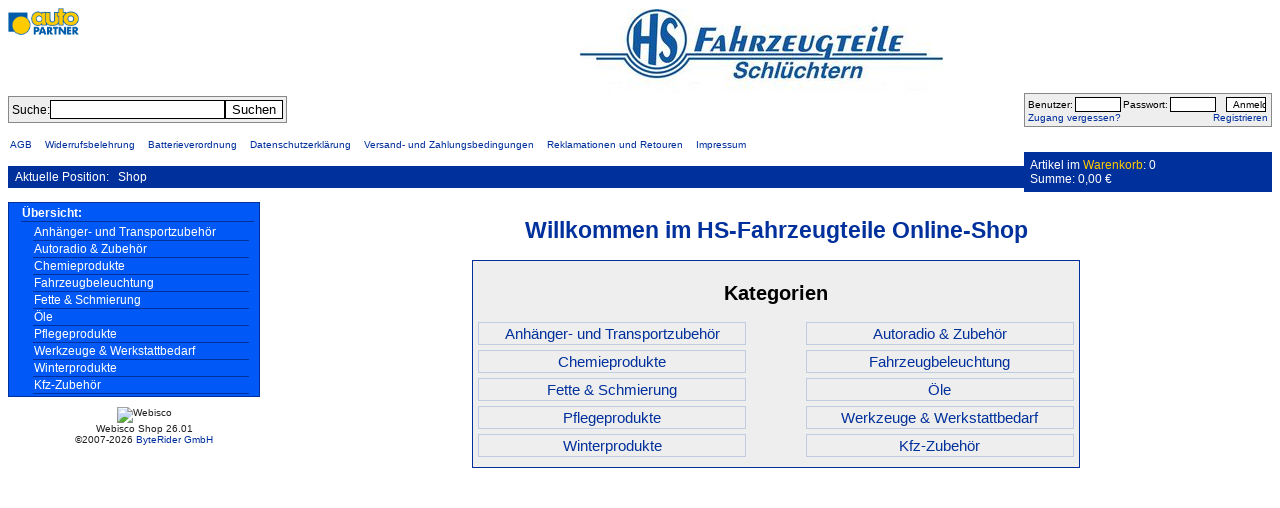

--- FILE ---
content_type: text/html; charset=utf-8
request_url: https://www.hsfahrzeugteile.de/shop/hs/index.php?webiscoparams=eNpLtDKyqi4GEkrliUrWxVamVkrFJYlFJSC2IZCtZJ1pZWRgZGxdCwAFyQvo&webiscosession=402402uvipb3flfogocu113kvactkcua
body_size: 2325
content:
<!DOCTYPE HTML PUBLIC "-//W3C//DTD HTML 4.01 Transitional//EN" "http://www.w3.org/TR/html4/loose.dtd">
<html>

<head>
    <title>Webisco - Der Webshop f&uuml;r Kfz-Ersatzteile</title>
    <meta http-equiv="Content-Type" content="text/html; charset=utf-8">
    <meta name="keywords" content="webisco webshop abisco">
    <meta http-equiv="cache-control" content="max-age=0" />
    <meta http-equiv="cache-control" content="no-cache" />
    <meta http-equiv="expires" content="0" />
    <meta http-equiv="expires" content="Tue, 01 Jan 1980 1:00:00 GMT" />
    <meta http-equiv="pragma" content="no-cache" />
    <link rel="stylesheet" type="text/css" href="ownstyles.css">
    <link rel="stylesheet" type="text/css" href="webisco.css">
</head>

<body>

	<div id="nn_header">
		<div id="nn_header_left">
			<img src="header_ap_small.png" alt="Logo autoPARTNER" title="autoPARTNER" width="239" height="90">
		</div>
		<div id="nn_header_right">
			<img src="HS-Fahrzeugteile-Logo-363x84.jpg" alt="HS-Fahrzeugteile" title="HS-Fahrzeugteile" width="363" height="84">
		</div>
	</div>

            <table width="100%" cellspacing="0" border="0" cellpadding="0">
            <tbody>

                <tr><td valign="middle" width="50%">
            <div id="webisco-search"><form id="webisco-search-form" action="/shop/hs/index.php?webiscoparams=eNpLtDKwqq4FAAZPAf4%3D&webiscosession=402402uvipb3flfogocu113kvactkcua" method="GET"><input name="webiscoparams" value="eNpLtDK0qi62MrJSKk9Usi4G8pSKlaxrAU6CBnk%3D" type="hidden"><input name="webiscosession" value="402402uvipb3flfogocu113kvactkcua" type="hidden"><label id="webisco-search-label" for="webisco-search-inputfield">Suche:</label><input id="webisco-search-inputfield" name="webiscosearch" value="" type="text" aria-label="Suche"><input id="webisco-search-submit" name="" value="Suchen" type="submit"></form></div>                </td><td valign="middle" width="50%">
                            </td><td valign="middle">
            <div id="webisco-permanent-accountbox"><div id="webisco-permanent-login"><form id="webisco-permanent-login-form" action="/shop/hs/index.php?webiscoparams=eNpLtDK0qi62MrJSKk9UsgYzcjKVrGsBVaoG3A%3D%3D&webiscosession=402402uvipb3flfogocu113kvactkcua" method="POST"><input type="hidden" name="submit" value="Login"><div id="webisco-permanent-login-name"><label id="webisco-permanent-login-namelabel" for="webisco-permanent-login-nameinput">Benutzer:</label><input id="webisco-permanent-login-nameinput" name="login" value="" type="text"></div><div id="webisco-permanent-login-password"><label id="webisco-permanent-login-passwordlabel" for="webisco-permanent-login-passwordinput">Passwort:</label><input id="webisco-permanent-login-passwordinput" name="passwort" value="" type="password"></div><input id="webisco-permanent-login-submit" name="submit" value="Anmelden" type="submit"></form><div id="webisco-permanent-login-forgotpassword"><a href="/shop/hs/index.php?webiscoparams=eNpLtDK0qi62MrJSKk9UsgYzcsqUrGsBVd4G6Q%3D%3D&webiscosession=402402uvipb3flfogocu113kvactkcua">Zugang&nbsp;vergessen?</a></div><div id="webisco-permanent-login-newaccount"><a href="/shop/hs/index.php?webiscoparams=eNpLtDK0qi62MrJSKk9UsgYzkrOVrGsBVYUG1Q%3D%3D&webiscosession=402402uvipb3flfogocu113kvactkcua">Registrieren</a></div></div></div>                </td></tr>
                <tr><td valign="middle" colspan="3">
            <div id="webisco-navigation-text-links"><div class="webisco-link"><a href="/shop/hs/index.php?webiscoparams=eNpLtDK0qi62MrJSKk9Usi62MrFSKk5MT1KyrgUAZU4Hpg%3D%3D&webiscosession=402402uvipb3flfogocu113kvactkcua">AGB</a></div><div class="webisco-link"><a href="/shop/hs/index.php?webiscoparams=eNpLtDK0qi62MrJSKk9Usi62MrZSKi5PUrKuBQBdrQdU&webiscosession=402402uvipb3flfogocu113kvactkcua">Widerrufsbelehrung</a></div><div class="webisco-link"><a href="/shop/hs/index.php?webiscoparams=eNpLtDK0qi62MrJSKk9Usi62MrZSKk4qU7KuBQBdlAdT&webiscosession=402402uvipb3flfogocu113kvactkcua">Batterieverordnung</a></div><div class="webisco-link"><a href="/shop/hs/index.php?webiscoparams=eNpLtDK0qi62MrJSKk9Usi62MrZSKk4pVrKuBQBdkgdS&webiscosession=402402uvipb3flfogocu113kvactkcua">Datenschutzerklärung</a></div><div class="webisco-link"><a href="/shop/hs/index.php?webiscoparams=eNpLtDK0qi62MrJSKk9UsgYzisuUrGsBVgEG8A%3D%3D&webiscosession=402402uvipb3flfogocu113kvactkcua">Versand- und Zahlungsbedingungen</a></div><div class="webisco-link"><a href="/shop/hs/index.php?webiscoparams=eNpLtDK0qi62MrJSKk9Usi62MrZSKi7KULKuBQBdrAdV&webiscosession=402402uvipb3flfogocu113kvactkcua">Reklamationen und Retouren</a></div><div class="webisco-link"><a href="/shop/hs/index.php?webiscoparams=eNpLtDK0qi62MrJSKk9UsgYzijOVrGsBVc0G4w%3D%3D&webiscosession=402402uvipb3flfogocu113kvactkcua">Impressum</a></div></div>                </td></tr>

                <tr><td valign="middle" colspan="2">
            <div id="webisco-rootline"><span class="webisco-rootline-title">Aktuelle Position:</span><span class="webisco-rootline-item"><a href="/shop/hs/index.php?webiscoparams=eNpLtDK0qi62MrJSKk9Usi62MrVSKi5JLCpRsq4FAG6mCDg%3D&webiscosession=402402uvipb3flfogocu113kvactkcua">Shop</a></span></div>                </td><td valign="middle">

            <div id="webisco-cartinfo"><div class="webisco-cartinfo-content">Artikel&nbsp;im&nbsp;<a href="/shop/hs/index.php?webiscoparams=eNpLtDK0qi62MrJSKk9UsgYzisuVrGsBVgUG8Q%3D%3D&webiscosession=402402uvipb3flfogocu113kvactkcua">Warenkorb</a>:&nbsp;0</div><div class="webisco-cartinfo-sum">Summe:&nbsp;0,00&nbsp;&euro;</div></div>
                </td></tr>
            </tbody>
            </table>

            <table width="100%" cellspacing="0" border="0" cellpadding="0">
            <tbody>
                <tr><td valign="top" align="center">

            <div id="webisco-navigation"><ul class="webisco-navigation-level-0"><li class="webisco-navigation-level-0"><span class="webisco-navigation-title"><a href="/shop/hs/index.php?webiscoparams=eNpLtDK0qi4GEkrFStaZVgbWtQAwbgUX&webiscosession=402402uvipb3flfogocu113kvactkcua">Übersicht:</a></span><ul class="webisco-navigation-level-1"><li class="webisco-navigation-level-1"><span class="webisco-navigation-item anhaengerundtransportzubehoer"><a href="/shop/hs/index.php?webiscoparams=eNpLtDK0qi4GEkrFStaZVoYW5ta1ADq2BYc%3D&webiscosession=402402uvipb3flfogocu113kvactkcua">Anh&auml;nger- und Transportzubeh&ouml;r</a></span></li><li class="webisco-navigation-level-1"><span class="webisco-navigation-item autoradiozubehoer"><a href="/shop/hs/index.php?webiscoparams=eNpLtDK0qi4GEkrFStaZVsZmBibWtQBABwW0&webiscosession=402402uvipb3flfogocu113kvactkcua">Autoradio &amp; Zubeh&ouml;r</a></span></li><li class="webisco-navigation-level-1"><span class="webisco-navigation-item chemieprodukte"><a href="/shop/hs/index.php?webiscoparams=eNpLtDK0qi4GEkrFStaZVobmZibWtQBAGAW5&webiscosession=402402uvipb3flfogocu113kvactkcua">Chemieprodukte</a></span></li><li class="webisco-navigation-level-1"><span class="webisco-navigation-item fahrzeugbeleuchtung"><a href="/shop/hs/index.php?webiscoparams=eNpLtDK0qi4GEkrFStaZVsYGhqbWtQA%2F8AWw&webiscosession=402402uvipb3flfogocu113kvactkcua">Fahrzeugbeleuchtung</a></span></li><li class="webisco-navigation-level-1"><span class="webisco-navigation-item fetteschmierung"><a href="/shop/hs/index.php?webiscoparams=eNpLtDK0qi4GEkrFStaZVkZmRta1ADqkBYE%3D&webiscosession=402402uvipb3flfogocu113kvactkcua">Fette &amp; Schmierung</a></span></li><li class="webisco-navigation-level-1"><span class="webisco-navigation-item oele"><a href="/shop/hs/index.php?webiscoparams=eNpLtDK0qi4GEkrFStaZVpaG1rUANYQFUQ%3D%3D&webiscosession=402402uvipb3flfogocu113kvactkcua">&Ouml;le</a></span></li><li class="webisco-navigation-level-1"><span class="webisco-navigation-item pflegeprodukte"><a href="/shop/hs/index.php?webiscoparams=eNpLtDK0qi4GEkrFStaZVkZmhobWtQA%2F%2FAWx&webiscosession=402402uvipb3flfogocu113kvactkcua">Pflegeprodukte</a></span></li><li class="webisco-navigation-level-1"><span class="webisco-navigation-item werkzeugewerkstattbedarf"><a href="/shop/hs/index.php?webiscoparams=eNpLtDK0qi4GEkrFStaZVkZG5ta1ADqjBYI%3D&webiscosession=402402uvipb3flfogocu113kvactkcua">Werkzeuge &amp; Werkstattbedarf</a></span></li><li class="webisco-navigation-level-1"><span class="webisco-navigation-item winterprodukte"><a href="/shop/hs/index.php?webiscoparams=eNpLtDK0qi4GEkrFStaZVoZmFta1ADqxBYY%3D&webiscosession=402402uvipb3flfogocu113kvactkcua">Winterprodukte</a></span></li><li class="webisco-navigation-level-1"><span class="webisco-navigation-item kfzzubehoer"><a href="/shop/hs/index.php?webiscoparams=eNpLtDK0qi4GEkrFStaZVkYGRta1ADqMBXs%3D&webiscosession=402402uvipb3flfogocu113kvactkcua">Kfz-Zubeh&ouml;r</a></span></li></ul></li></ul></div><div id="webisco-copyright"><img src="https://www.webisco.de/402/1/system/images/webisco.png" width="62" height="46" border="0" alt="Webisco" align="middle"><br>Webisco&nbsp;Shop&nbsp;26.01<br>&copy;2007-2026&nbsp;<a href="http://www.byterider.biz" target="_blank">ByteRider&nbsp;GmbH</a></div>
                </td><td width="100%" align="center" valign="top">

            <div id="webisco-content"><script language="JavaScript" type="text/javascript" src="https://www.webisco.de/402/1/webisco.min.js"></script><h1 class="webisco-header centering-hint">Willkommen im HS-Fahrzeugteile Online-Shop</h1><div id="webisco-subsections"><h2>Kategorien</h2><div class="webisco-subsection anhaengerundtransportzubehoer even"><a href="/shop/hs/index.php?webiscoparams=eNpLtDK0qi4GEkrFStaZVoYW5ta1ADq2BYc%3D&webiscosession=402402uvipb3flfogocu113kvactkcua"><span class="webisco-subsection-name">Anhänger- und Transportzubehör</span><br></a></div><div class="webisco-subsection autoradiozubehoer odd"><a href="/shop/hs/index.php?webiscoparams=eNpLtDK0qi4GEkrFStaZVsZmBibWtQBABwW0&webiscosession=402402uvipb3flfogocu113kvactkcua"><span class="webisco-subsection-name">Autoradio & Zubehör</span><br></a></div><div class="webisco-subsection chemieprodukte even"><a href="/shop/hs/index.php?webiscoparams=eNpLtDK0qi4GEkrFStaZVobmZibWtQBAGAW5&webiscosession=402402uvipb3flfogocu113kvactkcua"><span class="webisco-subsection-name">Chemieprodukte</span><br></a></div><div class="webisco-subsection fahrzeugbeleuchtung odd"><a href="/shop/hs/index.php?webiscoparams=eNpLtDK0qi4GEkrFStaZVsYGhqbWtQA%2F8AWw&webiscosession=402402uvipb3flfogocu113kvactkcua"><span class="webisco-subsection-name">Fahrzeugbeleuchtung</span><br></a></div><div class="webisco-subsection fetteschmierung even"><a href="/shop/hs/index.php?webiscoparams=eNpLtDK0qi4GEkrFStaZVkZmRta1ADqkBYE%3D&webiscosession=402402uvipb3flfogocu113kvactkcua"><span class="webisco-subsection-name">Fette & Schmierung</span><br></a></div><div class="webisco-subsection oele odd"><a href="/shop/hs/index.php?webiscoparams=eNpLtDK0qi4GEkrFStaZVpaG1rUANYQFUQ%3D%3D&webiscosession=402402uvipb3flfogocu113kvactkcua"><span class="webisco-subsection-name">Öle</span><br></a></div><div class="webisco-subsection pflegeprodukte even"><a href="/shop/hs/index.php?webiscoparams=eNpLtDK0qi4GEkrFStaZVkZmhobWtQA%2F%2FAWx&webiscosession=402402uvipb3flfogocu113kvactkcua"><span class="webisco-subsection-name">Pflegeprodukte</span><br></a></div><div class="webisco-subsection werkzeugewerkstattbedarf odd"><a href="/shop/hs/index.php?webiscoparams=eNpLtDK0qi4GEkrFStaZVkZG5ta1ADqjBYI%3D&webiscosession=402402uvipb3flfogocu113kvactkcua"><span class="webisco-subsection-name">Werkzeuge & Werkstattbedarf</span><br></a></div><div class="webisco-subsection winterprodukte even"><a href="/shop/hs/index.php?webiscoparams=eNpLtDK0qi4GEkrFStaZVoZmFta1ADqxBYY%3D&webiscosession=402402uvipb3flfogocu113kvactkcua"><span class="webisco-subsection-name">Winterprodukte</span><br></a></div><div class="webisco-subsection kfzzubehoer odd"><a href="/shop/hs/index.php?webiscoparams=eNpLtDK0qi4GEkrFStaZVkYGRta1ADqMBXs%3D&webiscosession=402402uvipb3flfogocu113kvactkcua"><span class="webisco-subsection-name">Kfz-Zubehör</span><br></a></div></div><div id="webisco-progress" style="z-index:999;position:absolute;visibility:hidden"><div id="webisco-progress-bar" style="visibility:hidden;"></div></div></div>            <br><br>
            
                </td>
                </tr>
            </tbody>
            </table>
            
</body>
</html>


--- FILE ---
content_type: text/css; charset=utf-8
request_url: https://www.hsfahrzeugteile.de/shop/hs/ownstyles.css
body_size: -71
content:
div#nn_header {
	width:100%;
	min-height:42px;
}
div#nn_header_left {
	width:25%;
	height:100%;
	float:left;
	/*border:1px solid grey;*/
}
div#nn_header_right {
	width:75%;
	height:100%;
	float:right;
	/*border:1px solid grey;*/
}
div#nn_header_left img {
	width: 25%;
	height: auto;
}
div#nn_header_right img {
    display: block;
    margin: 1px 27% auto;
}

--- FILE ---
content_type: text/css; charset=utf-8
request_url: https://www.hsfahrzeugteile.de/shop/hs/webisco.css
body_size: 5438
content:
@charset "utf-8";

body {
    font-family: sans-serif;
    font-size: 12px;
}

a {
    text-decoration: none;
    color: #00309C;
}

a:hover {
    text-decoration: none;
    color: #0059F6;
}

form {
     display: inline;
     margin-bottom: 0;
}

p {
    min-height: 12px;
}

/*
 Das Suchfeld
*/
#webisco-search {
    background-color: #EEEEEE;
    border: 1px solid #888888;
    padding: 3px;
    margin-bottom: 10px;
    float: left;
}
#webisco-search #webisco-search-inputfield {
    border: 1px solid #000;
}
#webisco-search #webisco-search-submit {
    border: 1px solid #000;
    background-color: #fff;
}



/*
  Die Kurzinformation über den Warenkorbinhalt
*/
#webisco-cartinfo {
    background-color: #00309C;
    border: 1px solid #00309C;
    color: #FFFFFF;
    overflow: hidden;
    padding: 5px;
    margin-bottom: 10px;
    text-align: left;
}
#webisco-cartinfo a {
    color: #FFCA00;
    text-decoration: none;
}
#webisco-cartinfo .webisco-cartinfo-sum {
    float: left;
}
#webisco-cartinfo .webisco-cartinfo-agb {
    float: right;
}



/*
 Der kleine Kundenbereich, der immer igendwo auf der Webseite zu sehen ist (Login/Logout)
*/
#webisco-permanent-accountbox {
    background-color: #eeeeee;
    border: 1px solid #888888;
    padding: 3px;
    overflow: hidden;
    width: 240px;
    font-size: 10px;
    margin-bottom: 10px;
    text-align: left;
}
#webisco-permanent-login {
}
#webisco-permanent-login-name {
    float: left;
}
#webisco-permanent-login-password {
    float: left;
}
#webisco-permanent-login input {
    margin-left: 2px;
    margin-right: 2px;
    max-width: 40px;
    width: 40px;
    border: 1px solid #000;
    font-size: 10px;
}
#webisco-permanent-login #webisco-permanent-login-submit {
    border: 1px solid #000;
    background-color: #ffffff;
    width: auto;
    float: right;
}
#webisco-permanent-login #webisco-permanent-login-forgotpassword {
    clear: both;
    float: left;
}
#webisco-permanent-login #webisco-permanent-login-newaccount {
    float: right;
}
#webisco-permanent-logout {
}
#webisco-permanent-account-home {
}




/*
 Die horizontale Navigationsleiste, um zur vorigen Kategorie zu kommen
*/
#webisco-rootline {
    background-color: #00309C;
    border: 1px solid #00309C;
    border-right-width: 0px;
    color: #FFFFFF;
    padding: 3px;
    text-align: left;
}
#webisco-rootline a{
    padding: 3px;
    color: #FFFFFF;
}
#webisco-rootline a:hover {
    padding: 3px;
    text-decoration: none;
    color: #FFCA00;
    background-color: #00309C;
}
#webisco-rootline .webisco-rootline-title {
    padding: 3px;
}
#webisco-rootline .webisco-rootline-item {
    padding: 3px;
}
#webisco-rootline .webisco-rootline-separator {
    padding: 3px;
    font-weight: bold;
}



/*
 Der Up-Button, um zur vorigen Kategorie zu kommen
*/
#webisco-step-up {
    background-color: #EEEEEE;
    border: 1px solid #00309C;
    text-align: center;
    float: left;
}
#webisco-step-up a {
    padding: 3px;
    display: block;
}
#webisco-step-up a:hover {
    background-color: #00309C;
    display: block;
    color: #FFCA00;
}



/*
 Die Baumnavigation für Angebote und Ersatzteile
*/
#webisco-navigation {
    clear: both;
    color: #FFFFFF;
    background-color: #0059F6;
    border: 1px solid #00309C;
    margin-right: 20px;
    min-width: 250px;
    width: 250px;
}
#webisco-navigation ul {
    text-align: left;
    list-style: none;
    list-style-position: outside;
    padding-left: 10px;
    padding-right: 3px;
    margin: 2px;
}
#webisco-navigation li {
    font-weight: normal;
    display: block;
}
/*
 Alle <ul>-Elemente beinhalten eine Klasse mit ihrer Ebentiefe
*/
#webisco-navigation ul .webisco-navigation-level-0 {
}
#webisco-navigation ul .webisco-navigation-level-1 {
}
/*
 Alle <li>-Elemente beinhalten eine Klasse mit ihrer Ebentiefe
*/
#webisco-navigation li .webisco-navigation-level-0 {
}
#webisco-navigation li .webisco-navigation-level-1 {
}
#webisco-navigation .webisco-navigation-item {
}
#webisco-navigation a {
    display: block;
    padding: 1px;
    color: #FFFFFF;
    border-bottom: 1px solid #00309C;
}
#webisco-navigation a:hover {
    text-decoration: none;
    color: #FFCA00;
    background-color: #00309C;
}
#webisco-navigation .webisco-navigation-title {
    font-weight: bold;
    margin-top: 200px;
}
#webisco-navigation .webisco-navigation-active-path {
    color: #FFCA00;
}
#webisco-navigation .webisco-navigation-active-path a {
    color: #FFCA00;
}
#webisco-navigation .webisco-navigation-active-item {
    font-weight: bold;
}

/*
 Copyright-Vermerk von ByteRider
*/
#webisco-copyright {
    color: #222222;
    font-size: 10px;
    text-align: center;
    margin-top: 10px;
    margin-left: 10px;
    margin-right: 10px;
}
#webisco-tecdoc-copyright {
    color: #AAAAAA;
    font-size: 10px;
    text-align: center;
    margin-top: 10px;
    margin-left: 10px;
    margin-right: 10px;
}


/*
 Der Hauptinhaltsbereich
*/
#webisco-content {
    clear: both;
    width: 100%;
}

/*
 Diese Klasse wird dann mitgegeben, wenn Webisco denkt, dass es zentriert besser aussieht
*/
#webisco-content .centering-hint {
    text-align: center;
}

/*
 Überschriften
*/
#webisco-content .webisco-header {
    color: #00309C;
    font-size: 23px;
}

/*
 Die Fehlerausgabe
*/
#webisco-content .webisco-error {
    background: #FFF2F2;
    border: solid 1px #FF3030;
    color: #FF3030;
    margin-bottom: 15px;
}

/*
 Die normale Infoausgabe
*/
#webisco-content .webisco-message {
    background: #EEEEEE;
    border: solid 1px #00309C;
    padding: 5px;
    margin-bottom: 15px;
    clear: both;
}

/*
 Das Fenster mit der Meldung einer Ladeverzögerung
*/
#webisco-progress {
    clear: both;
    font-size: 18px;
    color: #DDDDDD;
    background: #666666;
    border: solid 1px #000000;
    z-index: 999;
    text-align: left;
    padding: 20px;
    opacity: .9;
    filter: alpha(opacity=90);
    position: absolute;
    visibility: hidden;
    top: 200px;
}
#webisco-progress-bar {
    color: #CCCCCC;
    height: 8px;
    margin-top: 20px;
}



/*
 Das Feld zum Eintragen des Benutzernamens oder der Emailadresse
*/
#webisco-send-password {
    background: #EEEEEE;
    border: solid 1px #00309C;
    width: 50%;
    padding: 5px;
}
#webisco-send-password-input{
}
#webisco-send-password-submit{
}



/*
 Die Fahrzeugauswahl
*/
#webisco-car-selection {
    background: #EEEEEE;
    border: solid 1px #00309C;
    padding: 5px;
    clear: both;
    overflow: hidden;
    max-width: 100%;
    
}
#webisco-car-selection-last-cars {
    clear: both;
    float: left;
    width: 33%;
}
#webisco-car-selection-incremental {
    clear: both;
    float: left;
    width: 33%;
}
#webisco-car-selection-numbers {
    float: left;
    width: 33%;
}
#webisco-motor-selection {
    float: left;
    width: 33%;
}
#webisco-car-selection-links {
    clear: both;
    float: left;
    width: 100%;
}
#webisco-car-selection-links .webisco-car-selection-link {
    float: left;
}
#webisco-car-selection-links .webisco-car-selection-step0 {
    padding: 10px;
}
#webisco-car-selection-links .webisco-car-selection-step1 {
    clear: both;
}
#webisco-car-selection-links .webisco-car-selection-step2 {
    clear: both;
}


/*
 Die Fahrzeugauswahl im Permanentmodus
*/
#webisco-car-selection-permanent {
    background: #EEEEEE;
    border: solid 1px #00309C;
    padding: 5px;
    clear: both;
    overflow: hidden;
}
#webisco-car-selection-last-cars-permanent {
    float: left;
    width: 45%;
}
#webisco-car-selection-incremental-permanent {
    float: left;
    width: 45%;
}
#webisco-car-selection-number-permanent {
    float: right;
    width: 45%;
}

/*
 Die kleine Infobox über das aktuell gewählte Fahrzeug
*/
#webisco-car-info{
    background-color: #EEEEEE;
    border: 1px solid #888888;
    padding: 3px;
    text-align: left;
    width: 350px;
}
#webisco-car-selected{
}
#webisco-car-selected-permanent{
}
#webisco-car-not-selected{
}
#webisco-car-change{
    float: right;
    overflow: visible;
}




#webisco-navigation-text-links {
}
#webisco-navigation-text-links .webisco-link{
    padding: 1px;
    margin: 1px;
    margin-right: 10px;
    font-size: 10px;
    border: 0px;
    background: inherit;
}

/* Einfache Link-Schaltflächen
*/
.webisco-link {
    background-color: #EEEEEE;
    border: 1px solid #00309C;
    text-align: center;
    float: left;
    padding: 5px;
}

/* Allgemeine Geschäftsbedingungen
*/
#webisco-agb {
    background: #EEEEEE;
    border: solid 1px #00309C;
    padding: 5px;
    margin-bottom: 10px;
    text-align: left;
}

/* Widerrufsbelehrung
*/
#webisco-widerrufsbelehrung {
    background: #EEEEEE;
    border: solid 1px #00309C;
    padding: 5px;
    margin-bottom: 10px;
    text-align: left;
}

/* Batterieverordnung
*/
#webisco-batterieverordnung {
    background: #EEEEEE;
    border: solid 1px #00309C;
    padding: 5px;
    margin-bottom: 10px;
    text-align: left;
}

/* Impressum
*/
#webisco-impressum {
    background: #EEEEEE;
    border: solid 1px #00309C;
    padding: 5px;
    margin-bottom: 10px;
    text-align: left;
}

/* Datenschutz-Hinweise
*/
#webisco-datenschutz {
    background: #EEEEEE;
    border: solid 1px #00309C;
    padding: 5px;
    margin-bottom: 10px;
    text-align: left;
}

/* Versand- und Zahlungsbedingungen
*/
#webisco-versandbedingungen {
    background: #EEEEEE;
    border: solid 1px #00309C;
    padding: 5px;
    margin-bottom: 10px;
    text-align: left;
}



/*
 Die Unterkategorien bei einer gewählten Kategorie (alternativ zur Baumnavigation als Liste)
*/
#webisco-subsections {
    background: #EEEEEE;
    border: solid 1px #00309C;
    padding: 5px;
    width: 60%;
    clear:both;
    margin-bottom: 7px;
    overflow: hidden;
}
#webisco-subsections h2 {
    font-size: 20px;
}
#webisco-subsections a {
    display: block;
    border: solid 1px #C0CCDF;
    padding: 2px;
}
#webisco-subsections a:hover {
    background-color: #00309C;
    color: #FFCA00;
}
#webisco-subsections img {
    border: 0px;
}
#webisco-subsections .webisco-subsection {
    font-size: 15px;
}
#webisco-subsections .even {
    clear: left;
    width: 45%;
    overflow: hidden;
    float: left;
    padding-bottom: 5px;
    text-align: center;
}
#webisco-subsections .odd {
    clear: right;
    width: 45%;
    overflow: hidden;
    float: right;
    padding-bottom: 5px;
    text-align: center;
}

/*
 Die Filter über der Artikeltabelle
*/
#webisco-content .webisco-article-filter {
    clear: left;
    float: left;
    text-align: left;
    margin-top: 3px;
    margin-bottom: 3px;
}
#webisco-content .webisco-article-filter label {
    padding-right: 10px;
}

/*
 Die Anzeige der Artikel in einer Liste zum Durchblättern
*/
#webisco-content .webisco-article-table {
    clear: both;
    border: solid 1px #00309C;
    border-spacing: 0px;
    overflow: auto;
    display: block;
    width: 100%;
}
/* <div> */
#webisco-content .webisco-article-table .header {
    background: #EEEEEE;
    display: table-row;
}
#webisco-content .webisco-article-table .header .cell {
    font-weight: bold;
    vertical-align: middle;
    text-align: center;
}
#webisco-content .webisco-article-table .row {
    display: table-row;
}
#webisco-content .webisco-article-table .cell {
    display: table-cell;
    padding: 3px;
    padding-top: 5px;
    padding-bottom: 5px;
    text-align: left;
    vertical-align: top;
}
#webisco-content div.cell.description {
    width: 100%;
}
#webisco-content div.cell.listprice {
    text-align: right;
}
#webisco-content div.cell.price {
    text-align: right;
}
#webisco-content .webisco-article-table-row-even {
    background: #EEEEEE;
}
#webisco-content .webisco-article-table-row-odd {
    background: #DDDDDD;
}
/* <table> */
#webisco-content .webisco-article-table th {
    background: #EEEEEE;
    padding: 3px;
}
#webisco-content .webisco-article-table td {
    padding: 3px;
    padding-top: 9px;
    vertical-align: top;
    text-align: left;
}
#webisco-content .webisco-article-table td.description{
    width: 100%;
}
#webisco-content .webisco-article-table td.listprice div.webisco-article-table-listprice-value{
    text-align: right;
    width: 100%;
}
#webisco-content .webisco-article-table td.price div.webisco-article-table-price-value{
    text-align: right;
    width: 100%;
}
#webisco-content tr.webisco-article-table-row-even {
    background: #EEEEEE;
}
#webisco-content tr.webisco-article-table-row-odd {
    background: #DDDDDD;
}
#webisco-content .webisco-article-thumbnail {
    border: solid 1px #777777;
}
#webisco-content .webisco-article-stock-icon {
    vertical-align: middle;
    float: left;
}
#webisco-content .webisco-article-stock-text {
    float: left;
    vertical-align: baseline;
    font-size: 9px;
    margin-right: 3px;
    margin-top: 8px;
}
#webisco-content .webisco-article-stock-branches {
    float: left;
    vertical-align: baseline;
    font-size: 9px;
    margin-right: 3px;
    margin-top: 8px;
}
#webisco-content .webisco-article-delivery-time {
    float: left;
    vertical-align: baseline;
    font-size: 9px;
    margin-right: 3px;
    margin-top: 8px;
}



/*
 Die Renneransicht
*/
#webisco-content .webisco-teaser {
    background: #EEEEEE;
    border: solid 1px #00309C;
    margin-top: 7px;
    margin-bottom: 7px;
    margin-left: 0px;
    margin-right: 0px;
    overflow: auto;
}
/* <table> */
#webisco-content .webisco-teaser table {
    width: 100%;
}
#webisco-content .webisco-teaser .webisco-article {
    border: none;
    display: block;
    padding: 0px;
    margin: 0px;
    width: auto;
}
#webisco-content .webisco-teaser .webisco-article-data {
    float: left;
    margin-left: 20px;
}
/* <div> */
#webisco-content .webisco-teaser .table {
    margin: 5px;
    display: block;
}
#webisco-content .webisco-teaser .row {
    float: left;
    width: 100%;
    display: table-row;
}
#webisco-content .webisco-teaser .cell  {
    display: table-cell;
    float: left;
}
#webisco-content .webisco-teaser-1 .cell {
    width: 100%;
}
#webisco-content .webisco-teaser-2 .cell {
    width: 50%;
}
#webisco-content .webisco-teaser-3 .cell {
    width: 33%;
}
#webisco-content .webisco-teaser-4 .cell {
    width: 25%;
}
#webisco-content .webisco-teaser .cell div .webisco-article-data  {
    margin-left: 0px;
    position: relative;
    float: left;
    width: auto;
}
#webisco-content .webisco-teaser .cell div .webisco-article-data .table {
    margin-left: 0px;
    display: table;
    float: none;
}
#webisco-content .webisco-teaser .cell div .webisco-article-data .table .row {
    display: table-row;
    float: none;
}
#webisco-content .webisco-teaser .cell div .webisco-article-data .table .cell {
    display: table-cell;
    width: auto;
    float: none;
    padding-bottom: 1px;
    padding-top: 1px;
    vertical-align: middle;
}


/*
 Die Artikelansicht
*/
#webisco-content .webisco-article {
    background: #EEEEEE;
    border: solid 1px #00309C;
    padding: 5px;
    overflow: hidden;
    width: 700px;
}
#webisco-content .webisco-image-map {
    margin-bottom: 6px;
}
#webisco-content .webisco-image-map img{
    border: solid 1px #00309C;
}
#webisco-content .webisco-article-images {
    float: left;
}
#webisco-content .webisco-article-image {
    float: left;
    border: solid 1px #00309C;
    margin-right: 6px;
    margin-bottom: 6px;
    clear: left;
}
#webisco-content .webisco-article-data {
    float: right;
}
/* <div> */
#webisco-content .webisco-article-data .table {
    display: table;
    width: 380px;
}
#webisco-content .webisco-article-data .table .row {
    display: table-row;
}
#webisco-content .webisco-article-data .table .cell {
    display: table-cell;
    vertical-align: top;
}

#webisco-content .webisco-article-number-key {
    font-weight: bold;
    float: left;
}
#webisco-content .webisco-article-number-value {
    float: left;
}
#webisco-content .webisco-article-packing-unit-key {
    font-weight: bold;
    float: left;
}
#webisco-content .webisco-article-packing-unit-value {
    float: left;
}
#webisco-content .webisco-article-order-unit-key {
    font-weight: bold;
    float: left;
}
#webisco-content .webisco-article-order-unit-value {
    float: left;
}
#webisco-content .webisco-article-manufacturer-key {
    font-weight: bold;
    float: left;
}
#webisco-content .webisco-article-manufacturer-value {
    float: left;
}
#webisco-content .webisco-article-price-key {
    font-weight: bold;
    float: left;
}
#webisco-content .webisco-article-price-value {
    clear: both;
    float: left;
}
#webisco-content .webisco-article-price-hint {
    clear: both;
    float: left;
    font-size: 9px;
}
#webisco-content .webisco-article-table-price-value {
    clear: both;
    float: right;
}
#webisco-content .webisco-article-listprice-key {
}
#webisco-content .webisco-article-listprice-value {
    float: left;
    clear: both;
    color: #EE0000;
}
#webisco-content .webisco-article-table-listprice-value {
    float: right;
    clear: both;
    color: #EE0000;
}
#webisco-content .webisco-article-deposit-key {
    font-weight: bold;
    float: left;
}
#webisco-content .webisco-article-deposit-value {
    float: left;
}
#webisco-content .webisco-article-deposit-hint {
    font-size: 9px;
}
#webisco-content .webisco-article-environmental-charge-key {
    font-weight: bold;
    float: left;
}
#webisco-content .webisco-article-environmental-charge-value {
    float: left;
}
#webisco-content .webisco-article-procurement-key {
    font-weight: bold;
    float: left;
}
#webisco-content .webisco-article-procurement-value {
    float: left;
}
#webisco-content .webisco-article-tax-key {
    font-weight: bold;
    float: left;
}
#webisco-content .webisco-article-tax-value {
    float: left;
}
#webisco-content .webisco-article-shipping-costs {
    font-size: 9px;
}
#webisco-content .webisco-article-availability-key {
    font-weight: bold;
    float: left;
    vertical-align: middle;
}
#webisco-content .webisco-article-availability-value {
    margin-left: 3px;
    float: left;
    vertical-align: middle;
}
#webisco-content .webisco-article-availability-image {
    margin-right: 5px;
    vertical-align: middle;
}
#webisco-content .webisco-article-delivery-time-key {
    font-weight: bold;
    float: left;
}
#webisco-content .webisco-article-delivery-time-value {
    float: left;
}
#webisco-content .webisco-article-availability-branches-key {
    font-weight: bold;
    float: left;
}
#webisco-content .webisco-article-availability-branches-value {
    margin-left: 3px;
    float: left;
}
#webisco-content .webisco-article-availability-external-key {
    font-weight: bold;
    float: left;
}
#webisco-content .webisco-article-availability-external-value {
    float: left;
}
#webisco-content .webisco-article-delivery-time-external-key {
    font-weight: bold;
    float: left;
}
#webisco-content .webisco-article-delivery-time-external-value {
    float: left;
}
#webisco-content .webisco-article-delivery-note {
    float: left;
}
#webisco-content .webisco-article-put-cart {
    margin-top: 10px;
}
#webisco-content .webisco-article-put-cart-text {
}
#webisco-content .webisco-article-put-cart-image {
}
#webisco-content .webisco-teaser .webisco-article-put-cart-image {
    float: left;
}
#webisco-content .webisco-article-car-selection {
    margin: 5px;
}
#webisco-content .webisco-article-continue {
}
#webisco-content .webisco-article-datasheets {
    margin-top: 20px;
}
#webisco-content .webisco-article-datasheet {
}
#webisco-content .webisco-pdf-icon {
    border: solid 1px #00309C;
}
#webisco-content .webisco-article-details {
    clear: both;
    margin-top: 10px;
    float: left;
    text-align: left;
    width: 100%;
}
#webisco-content .webisco-article-details-preview {
    font-size: 10px;
    clear: both;
    margin-bottom: 5px;
    margin-top: 5px;
    float: left;
    text-align: left;
    width: 100%;
    color: gray;
}
#webisco-content .webisco-article-details-table {
    border-spacing: 1px;
    border-collapse: collapse;
    width: 100%;
}
#webisco-content .webisco-article-details-table th {
    padding: 1px;
    background: transparent;
    border: 1px dotted #00309C;
    width: 50%;
    vertical-align: top;
}
#webisco-content .webisco-article-details-table td {
    padding: 1px;
    border: 1px dotted #00309C;
    width: 50%;
    vertical-align: top;
}
#webisco-content .oenumbers {
    overflow: auto;
    max-height: 100px;
}
#webisco-content .webisco-article-description {
    clear: right;
    margin-top: 10px;
    float: left;
    text-align: left;
}
#webisco-content .webisco-article-description-header {
    font-weight: bold;
}
#webisco-content .webisco-article-description-text {
}

#webisco-content .webisco-article-cars {
    clear: both;
    margin-top: 10px;
    float: left;
    text-align: left;
    width: 100%;
}
#webisco-content .webisco-article-cars-header {
    font-weight: bold;
}
#webisco-content .webisco-article-cars-text {
    overflow: auto;
    max-height: 200px;
}
#webisco-content .webisco-article-cars-text table {
    border: 0px;
    padding: 0px;
}
#webisco-content .webisco-article-cars-text table th {
    font-weight: bold;
    vertical-align: middle;
    background-color: #CCCCCC;
    padding: 4px;
    border-bottom: 1px solid #EEEEEE;
    border-right: 1px solid #EEEEEE;
}
#webisco-content .webisco-article-cars-text table td {
    padding-top: 1px;
    padding-bottom: 1px;
    padding-left: 2px;
    padding-right: 2px;
    background-color: #DDDDDD;
    border-bottom: 1px solid #EEEEEE;
    border-right: 1px solid #EEEEEE;
}


#webisco-content .webisco-article-wheels {
    clear: both;
    margin-top: 10px;
    float: left;
    text-align: left;
}
#webisco-content .webisco-article-wheels-header {
    font-weight: bold;
}
#webisco-content .webisco-article-wheels-text {
}

#webisco-content .webisco-article-more-numbers {
    clear: both;
    margin-top: 10px;
    float: left;
    text-align: left;
}
#webisco-content .webisco-article-more-numbers-header {
    float: left;
    font-weight: bold;
}
#webisco-content .webisco-article-more-numbers-text {
    padding-left: 5px;
    float: left;
}

#webisco-content .webisco-article-shopping-hint {
    clear: both;
    margin-top: 10px;
    float: left;
    text-align: left;
}
#webisco-content .webisco-article-shopping-hint-header {
    font-weight: bold;
}
#webisco-content .webisco-article-shopping-hint-text {
}
#webisco-content .webisco-article-additional-info {
    clear: both;
    margin-top: 10px;
    float: left;
    text-align: left;
}
#webisco-content .webisco-article-additional-info-header {
    font-weight: bold;
}
#webisco-content .webisco-article-additional-info-text {
}
#webisco-content .webisco-article-additional-articles {
    margin-top: 10px;
    width: 60%;
}
#webisco-content .webisco-article-replace-articles {
    margin-top: 10px;
    width: 60%;
}

/*
 Die Detailansicht des Warenkorbs
*/
#webisco-cart {
    background: #EEEEEE;
    border: solid 1px #888888;
    margin-bottom: 1px;
    clear: both;
}
#webisco-cart .webisco-cart-recalculate {
}
#webisco-cart .webisco-cart-row-even {
    background: #EEEEEE;
}
#webisco-cart .webisco-cart-row-odd {
    background: #DDDDDD;
}
/* <div> */
#webisco-cart .table {
    display: table;
    width: 100%;
}
#webisco-cart .table .header {
    background: #EEEEEE;
    display: table-row;
}
#webisco-cart .table .header .cell {
    font-weight: bold;
    vertical-align: middle;
    text-align: left;
}
#webisco-cart .table .header .stretch {
    width: 100%;
}
#webisco-cart .table .row {
    display: table-row;
}
#webisco-cart .table .cell {
    display: table-cell;
    padding: 3px;
    padding-top: 5px;
    padding-bottom: 5px;
    text-align: left;
    vertical-align: top;
}
#webisco-cart-sum .table {
    display: table;
    width: 100%;
}
#webisco-cart-sum .table .row {
    display: table-row;
}
#webisco-cart-sum .table .cell {
    display: table-cell;
}
/* <table> */
#webisco-cart table {
    border-spacing: 0px;
}
#webisco-cart th {
    padding: 3px;
}
#webisco-cart td {
    padding: 3px;
    vertical-align: middle;
}
#webisco-cart div.cell.description {
    width: 100%;
}
#webisco-cart div.cell.listprice {
    text-align: right;
}
#webisco-cart div.cell.price {
    text-align: right;
}
#webisco-cart .table-row-even {
    background: #EEEEEE;
}
#webisco-cart .table-row-odd {
    background: #DDDDDD;
}


#webisco-cart-sum {
    background: #EEEEEE;
    border: solid 1px #888888;
    margin-bottom: 20px;
}
#webisco-cart-sum table {
    border-spacing: 0px;
}
#webisco-cart-sum .webisco-cart-sum-list-price-net { /* der Listenpreis netto */
    background: #EEEEEE;
}
#webisco-cart-sum .webisco-cart-sum-list-price-total { /* der Listenpreis brutto */
    background: #DDDDDD;
}
#webisco-cart-sum .webisco-cart-sum-net { /* der Nettopreis */
    background: #EEEEEE;
}
#webisco-cart-sum .webisco-cart-sum-discount { /* der Zusatzrabatt */
    background: #EEEEEE;
}
#webisco-cart-sum .webisco-cart-sum-tax { /* die Mehrwertsteuer */
    background: #DDDDDD;
}
#webisco-cart-sum .webisco-cart-sum-used-part-tax { /* die Altteilsteuer (sofern vorhanden) */
    background: #EEEEEE;
}
#webisco-cart-sum .webisco-cart-sum-total { /* der Endpreis inkl. aller Steuern */
}
#webisco-cart-sum td {
    padding: 3px;
}

/*
 Die Aktionen beim Betrachten des Warenkorbs
*/
#webisco-content .webisco-cart-actions {
    width: 100%;
    overflow: hidden;
    margin-bottom: 20px;
}
#webisco-content .webisco-cart-continue-shopping {
    background: #EEEEEE;
    border: solid 1px #888888;
    float: left;
    width: 25%;
}
#webisco-content .webisco-cart-continue-shopping a{
    padding: 5px;
    display: block;
}
#webisco-content .webisco-cart-continue-shopping a:hover{
    background-color: #00309C;
    color: #FFCA00;
}
#webisco-content .webisco-cart-empty {
    background: #EEEEEE;
    border: solid 1px #888888;
    margin-left: auto;
    margin-right: auto;
    overflow: hidden;
    width: 25%;
}
#webisco-content .webisco-cart-empty a{
    padding: 5px;
    display: block;
}
#webisco-content .webisco-cart-empty a:hover{
    background-color: #00309C;
    color: #FFCA00;
}
#webisco-content .webisco-cart-order {
    background: #EEEEEE;
    border: solid 1px #888888;
    float: right;
    width: 25%;
}
#webisco-content .webisco-cart-order a {
    padding: 5px;
    display: block;
}
#webisco-content .webisco-cart-order a:hover{
    background-color: #00309C;
    color: #FFCA00;
}



/*
 Der Login-Bereich direkt nach dem Bestellen des Warenkorbs,
 wenn man bis dahin noch nicht eingeloggt ist
*/
#webisco-content .webisco-login-header {
    text-align: center;
    background: #00309C;
    color: white;
    border-width: 0;
    padding: 10px;
}
#webisco-content .webisco-login-body {
    text-align: center;
    padding-top: 20px;
    padding-bottom: 20px;
    background: #EEEEEE;
    border: solid 1px #00309C;
    height: 120px;
}
#webisco-registered-customer{
    width: 45%;
    float: left;
}
#webisco-create-customer{
    width: 45%;
    float: right;
}
#webisco-login {
    text-align: center;
}
#webisco-login-name {
}
#webisco-login-password {
}
#webisco-login-namelabel {
    width: 200px;
}
#webisco-login-passwordlabel {
}
#webisco-login input {
    margin-top: 3px;
}
#webisco-login #webisco-login-submit {
}
#webisco-login #webisco-login-forgotpassword {
    margin-top: 20px;
}
#webisco-login #webisco-login-newaccount {
}



/*
 Der Bereich zum Blättern in Seiten
*/
#webisco-content .webisco-page-flip-container {
    float: right;
    text-align: right;
    clear: right;
    margin-top: 3px;
    margin-bottom: 3px;
}
#webisco-content .webisco-page-flip {
    padding-left: 5px;
}
#webisco-content .webisco-page-flip-current { /* die aktuelle Seite */
    font-weight: bold;
}
#webisco-content .webisco-page-flip-1 { /* Zu Seite 1 springen */
}
#webisco-content .webisco-page-flip-back { /* Eine Seite zurück springen */
}
#webisco-content .webisco-page-flip-forward { /* Eine Seite vor springen */
}


#webisco-content .webisco-account-home-header {
    clear: both;
    margin-bottom: 10px;
}
#webisco-content .webisco-account-home-action {
    width: 250px;
    max-width: 250px;
    height: 60px;
    line-height: 60px;
    text-align: center;
    background: #EEEEEE;
    border: solid 1px #00309C;
    margin-top: 20px;
}
#webisco-content .webisco-account-home-action a{
    display: block;
}
#webisco-content .webisco-account-home-action a:hover{
    background-color: #00309C;
    display: block;
    color: #FFCA00;
}
#webisco-content .webisco-account-cart-show {
}
#webisco-content .webisco-account-cart-show a {
}
#webisco-content .webisco-account-cart-order { /* Nur vorhanden wenn der Warenkorb Artikel enthält */
}
#webisco-content .webisco-account-cart-order a {
}
#webisco-content .webisco-account-edit {
}
#webisco-content .webisco-account-edit a {
}
#webisco-content .webisco-account-continue-shopping {
}
#webisco-content .webisco-account-continue-shopping a {
}
#webisco-content .webisco-account-order-history {
}
#webisco-content .webisco-account-order-history a {
}
#webisco-content .webisco-account-logout {
}
#webisco-content .webisco-account-logout a {
}

/*
 Die Kundenstammdaten zum Bearbeiten
*/
#webisco-content .webisco-account-details-edit {
    background: #EEEEEE;
    border: solid 1px #888888;
    margin-bottom: 20px;
}
#webisco-content .webisco-account-details-edit table {
    border-spacing: 0px;
}
#webisco-content .webisco-account-details-edit td {
    padding: 3px;
}
#webisco-account-details-edit-table {
}
#webisco-account-details-edit-table .table {
    display: table;
}
#webisco-account-details-edit-table .table .row {
    display: table-row;
}
#webisco-account-details-edit-table .cell {
    display: table-cell;
    padding: 10px;
    vertical-align: top;
}
#webisco-account-details-edit-table-billing-address {
    display: table;
}
#webisco-account-details-edit-table-billing-address .table {
}
#webisco-account-details-edit-table-billing-address .row {
    display: table-row;
}
#webisco-account-details-edit-table-billing-address .cell{
    display: table-cell;
    padding: 4px;
}
#webisco-account-details-edit-table-shipping-address .table {
    display: table;
}
#webisco-account-details-edit-table-shipping-address .row {
    display: table-row;
}
#webisco-account-details-edit-table-shipping-address .cell{
    display: table-cell;
    padding: 4px;
}
#webisco-account-details-edit-table .webisco-shipping-address {
    float: left;
}
#webisco-content .webisco-account-details-edit-table-shipping-address {
}
#webisco-content .webisco-account-details-edit-checkbox-shipping-address {
}
#webisco-content .webisco-account-details-edit-table-settings {
}
#webisco-content .webisco-account-details-edit-submit {
}




/*
 Der Fortschritt ders Bestellvorgangs
*/
#webisco-order-progress {
    text-align: left;
    clear: both;
    margin-top: 3px;
    margin-bottom: 20px;
    background: #EEEEEE;
    border: solid 1px #888888;
    padding: 5px;
}
#webisco-order-progress .webisco-order-progress-title {
    margin-right: 10px;
}
#webisco-order-progress .webisco-order-progress-show-cart {
}
#webisco-order-progress .webisco-order-progress-separator {
    padding: 10px;
    font-weight: bold;
}
#webisco-order-progress .webisco-order-progress-account-edit {
}
#webisco-order-progress .webisco-order-progress-options {
}
#webisco-order-progress .webisco-order-progress-summary {
}
#webisco-order-progress .active {
    font-weight: bold;
}

/*
 Die Optionen der Bestellung
*/
#webisco-order-options {
}
#webisco-order-accept-agbs {
    margin-bottom: 10px;
}
#webisco-order-message{ /* Hinweis für den Kunden, bevor er die Bestellung abschickt */
    width: 500px;
    border: solid 2px red;
    padding: 2px;
    margin: 5px;
}
#webisco-order-shipping {
    background: #EEEEEE;
    border: solid 1px #00309C;
    width: 500px;
    margin-bottom: 10px;
}
/* <div> */
#webisco-order-shipping .table {
    display: table;
    width: 100%;
}
#webisco-order-shipping .table .header {
    background: #EEEEEE;
    display: table-row;
}
#webisco-order-shipping .table .header .cell {
    font-weight: bold;
    vertical-align: middle;
    text-align: left;
}
#webisco-order-shipping .table .row {
    display: table-row;
}
#webisco-order-shipping .table .cell {
    display: table-cell;
    padding: 3px;
    padding-top: 5px;
    padding-bottom: 5px;
    text-align: left;
    vertical-align: top;
}
/* <table> */
#webisco-order-shipping table {
    border-spacing: 0px;
}
#webisco-order-shipping th {
    padding: 3px;
}
#webisco-order-shipping td {
    padding: 3px;
}
#webisco-order-shipping .webisco-order-shipping-row-even{
    background: #EEEEEE;
}
#webisco-order-shipping .webisco-order-shipping-row-odd{
    background: #DDDDDD;
}
#webisco-order-shipping .webisco-order-shipping-hint{
    font-size: 10px;
    font-style: italic;
}
#webisco-order-payment {
    background: #EEEEEE;
    border: solid 1px #00309C;
    width: 500px;
    margin-bottom: 10px;
}
#webisco-order-payment table {
    border-spacing: 0px;
}
#webisco-order-payment th {
    padding: 3px;
}
#webisco-order-payment td {
    padding: 3px;
}
#webisco-order-payment .webisco-order-payment-row-even {
    background: #EEEEEE;
}
#webisco-order-payment .webisco-order-payment-row-odd {
    background: #DDDDDD;
}
#webisco-order-payment .creditcard span {
    font-size: 8px;
}
#webisco-order-coupon{
    background: #EEEEEE;
    border: solid 1px #00309C;
    width: 500px;
    margin-bottom: 10px;
    text-align: left;
}
#webisco-order-coupon-label{
    margin-left: 3px;
    margin-right: 3px;
}
#webisco-order-coupon-code{
    margin: 2px;
    background: white;
    border: solid 1px;
}

/*
 Die Bestellungsübersicht
*/
#webisco-order-summary {
}
#webisco-order-summary table {
    border-spacing: 0px;
}
#webisco-order-summary td {
    padding-left: 20px;
    padding-right: 20px;
    vertical-align: top;
}
#webisco-order-summary .webisco-account-details {
    background: #EEEEEE;
    border: solid 1px #888888;
    margin-bottom: 20px;
    display: table;
    float: left;
    margin-right: 10px;
    margin-left: 10px;
}
/* <div> */
#webisco-order-summary .webisco-account-details .table {
    display: table;
    width: 100%;
}
#webisco-order-summary .webisco-account-details .table .header {
    background: #EEEEEE;
    display: table-row;
}
#webisco-order-summary .webisco-account-details .table .header .cell {
    font-weight: bold;
    vertical-align: middle;
    text-align: left;
}
#webisco-order-summary .webisco-account-details .table .row {
    display: table-row;
}
#webisco-order-summary .webisco-account-details .table .cell {
    display: table-cell;
    padding: 3px;
    padding-top: 5px;
    padding-bottom: 5px;
    text-align: left;
    vertical-align: top;
}
#webisco-order-summary .webisco-order-details .table {
    display: table;
    width: 100%;
}
#webisco-order-summary .webisco-order-details .table .header {
    background: #EEEEEE;
    display: table-row;
}
#webisco-order-summary .webisco-order-details .table .header .cell {
    font-weight: bold;
    vertical-align: middle;
    text-align: left;
}
#webisco-order-summary .webisco-order-details .table .row {
    display: table-row;
}
#webisco-order-summary .webisco-order-details .table .cell {
    display: table-cell;
    padding: 3px;
    padding-top: 5px;
    padding-bottom: 5px;
    text-align: left;
    vertical-align: top;
}
/* <table> */
#webisco-order-summary .webisco-account-details table {
    border-spacing: 0px;
}
#webisco-order-summary .webisco-account-details td {
    padding: 3px;
}
#webisco-order-summary .webisco-account-details th {
    background-color: #888888;
    color: #EEEEEE;
}
#webisco-order-summary .webisco-order-details {
    background: #EEEEEE;
    border: solid 1px #888888;
    margin-bottom: 20px;
    display: table;
    float: left;
    margin-right: 10px;
    margin-left: 10px;
}
#webisco-order-summary .webisco-order-details table {
    border-spacing: 0px;
}
#webisco-order-summary .webisco-order-details td {
    padding: 3px;
}
#webisco-order-summary .webisco-order-details th {
    background-color: #888888;
    color: #EEEEEE;
}

/*
 Das Bemerkungsfeld der Bestellung
*/
#webisco-order-comment {
    margin-bottom: 10px;
    text-align: left;
    float: left;
    width: 100%;
    clear: both;
}
#webisco-order-comment-label {
    width: 130px;
    margin-top: 10px;
    margin-right: 3px;
    vertical-align: baseline;
    float: left;
    clear: both;
}
#webisco-order-comment-inputfield {
    width: 500px;
    margin-top: 5px;
    vertical-align: baseline;
    float: left;
}
#webisco-order-number-label {
    width: 130px;
    margin-top: 10px;
    margin-right: 3px;
    vertical-align: baseline;
    float: left;
    clear: both;
}
#webisco-order-number-inputfield {
    width: 200px;
    margin-top: 5px;
    vertical-align: baseline;
    float: left;
}
#webisco-order-person-label {
    width: 130px;
    margin-top: 10px;
    margin-right: 3px;
    vertical-align: baseline;
    float: left;
    clear: both;
}
#webisco-order-person-inputfield {
    width: 200px;
    margin-top: 5px;
    vertical-align: baseline;
    float: left;
}
#webisco-order-desired-delivery-date-label {
    width: 130px;
    margin-top: 10px;
    margin-right: 3px;
    vertical-align: baseline;
    float: left;
    clear: both;
}
#webisco-order-desired-delivery-date-inputfield {
    width: 200px;
    margin-top: 5px;
    vertical-align: baseline;
    float: left;
}
#webisco-order-comment-checkbox {
    clear: both;
    float: left;
}

/*
 Die Schaltflächen beim Bestellungsprozess
*/
#webisco-order-button-next {
}
#webisco-order-button-submit {
    color: #A00003;
    float: right;
}


#webisco-content .webisco-bank-account-table {
    clear: both;
    border: 0px;
    border-spacing: 0px;
    overflow: auto;
    display: block;
    padding-top: 10px;
}
/* <div> */
#webisco-content .webisco-bank-account-table .header {
    background: #EEEEEE;
    display: table-row;
}
#webisco-content .webisco-bank-account-table .header .cell {
    font-weight: bold;
    vertical-align: middle;
    text-align: center;
}
#webisco-content .webisco-bank-account-table .row {
    display: table-row;
}
#webisco-content .webisco-bank-account-table .cell {
    display: table-cell;
    padding: 2px;
    padding-top: 2px;
    padding-bottom: 2px;
    text-align: left;
    vertical-align: top;
}

/*
 Die Bestellhiistorie
*/
#webisco-order-history {
}
#webisco-order-history .webisco-order-history-filter{
    background: #EEEEEE;
    border: solid 1px #888888;
    margin-bottom: 1px;
    clear: both;
    float: left;
    width: 100%;
}
#webisco-order-history .webisco-order-history-filter form{
    float: left;
    margin: 3px;
}
#webisco-order-history .webisco-order-history-filter input{
    max-width: 80px;
    width: 80px;
}
#webisco-order-history .webisco-order {
    margin: 0px;
    margin-top: 10px;
    width: 100%;
    border: solid 1px #888888;
    display: block;
    float: left;
    background: #EEEEEE;
    clear: both;
}
#webisco-order-history .webisco-order-header {
    display: table;
    float: left;
}
#webisco-order-history .webisco-order-header div.row {
    display: table-row;
    float: none;
}
#webisco-order-history .webisco-order-header div.cell {
    display: table-cell;
    width: auto;
    float: none;
    padding: 5px;
    padding-bottom: 1px;
    padding-top: 1px;
    vertical-align: middle;
}
#webisco-order-history .webisco-order-items {
    clear: both;
    display: table;
    float: left;
    border: solid 1px #888888;
    margin: 5px;
    width: auto;
    background: #FFFFFF;
}
#webisco-order-history .webisco-order-items div.header {
    display: table-row;
    float: none;
    font-weight: bold;
}
#webisco-order-history .webisco-order-items div.row {
    display: table-row;
    float: none;
}
#webisco-order-history .webisco-order-items div.cell {
    display: table-cell;
    float: none;
    padding: 3px;
    padding-right: 20px;
}
#webisco-order-history .webisco-order-items div.stretch {
    width: 100%;
}
